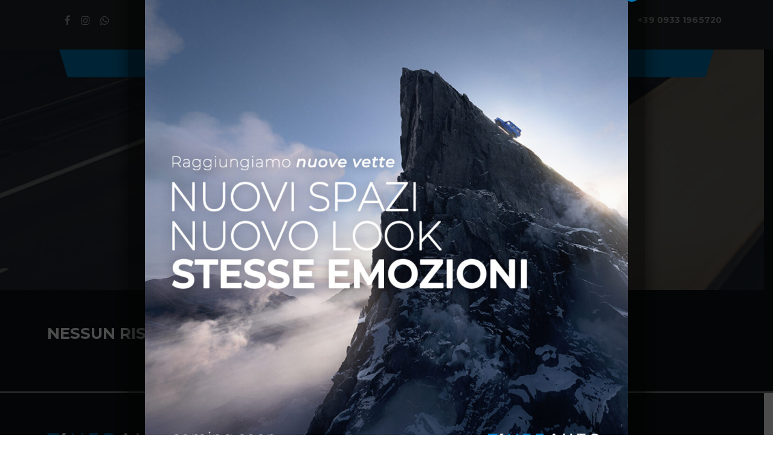

--- FILE ---
content_type: text/html; charset=UTF-8
request_url: https://verauto.net/?taxonomy=immatricolazione&term=11-2014
body_size: 10295
content:

<!DOCTYPE html>
<html lang="it-IT" class="no-js">
<head>
    <meta charset="UTF-8">
    <meta name="viewport" content="width=device-width, initial-scale=1.0, user-scalable=no">
    <link rel="profile" href="http://gmpg.org/xfn/11">
    <link rel="pingback" href="https://verauto.net/xmlrpc.php">
    <title>11/2014 &#8211; VerAuto</title>
<link rel='dns-prefetch' href='//fonts.googleapis.com' />
<link rel='dns-prefetch' href='//s.w.org' />
<link rel="alternate" type="application/rss+xml" title="VerAuto &raquo; Feed" href="https://verauto.net/feed/" />
<link rel="alternate" type="application/rss+xml" title="VerAuto &raquo; Feed dei commenti" href="https://verauto.net/comments/feed/" />
<link rel="alternate" type="application/rss+xml" title="Feed VerAuto &raquo; 11/2014 Immatricolazione" href="https://verauto.net/?taxonomy=immatricolazione&#038;term=11-2014/feed/" />
		<script type="text/javascript">
			window._wpemojiSettings = {"baseUrl":"https:\/\/s.w.org\/images\/core\/emoji\/13.0.0\/72x72\/","ext":".png","svgUrl":"https:\/\/s.w.org\/images\/core\/emoji\/13.0.0\/svg\/","svgExt":".svg","source":{"concatemoji":"https:\/\/verauto.net\/wp-includes\/js\/wp-emoji-release.min.js?ver=5.5.17"}};
			!function(e,a,t){var n,r,o,i=a.createElement("canvas"),p=i.getContext&&i.getContext("2d");function s(e,t){var a=String.fromCharCode;p.clearRect(0,0,i.width,i.height),p.fillText(a.apply(this,e),0,0);e=i.toDataURL();return p.clearRect(0,0,i.width,i.height),p.fillText(a.apply(this,t),0,0),e===i.toDataURL()}function c(e){var t=a.createElement("script");t.src=e,t.defer=t.type="text/javascript",a.getElementsByTagName("head")[0].appendChild(t)}for(o=Array("flag","emoji"),t.supports={everything:!0,everythingExceptFlag:!0},r=0;r<o.length;r++)t.supports[o[r]]=function(e){if(!p||!p.fillText)return!1;switch(p.textBaseline="top",p.font="600 32px Arial",e){case"flag":return s([127987,65039,8205,9895,65039],[127987,65039,8203,9895,65039])?!1:!s([55356,56826,55356,56819],[55356,56826,8203,55356,56819])&&!s([55356,57332,56128,56423,56128,56418,56128,56421,56128,56430,56128,56423,56128,56447],[55356,57332,8203,56128,56423,8203,56128,56418,8203,56128,56421,8203,56128,56430,8203,56128,56423,8203,56128,56447]);case"emoji":return!s([55357,56424,8205,55356,57212],[55357,56424,8203,55356,57212])}return!1}(o[r]),t.supports.everything=t.supports.everything&&t.supports[o[r]],"flag"!==o[r]&&(t.supports.everythingExceptFlag=t.supports.everythingExceptFlag&&t.supports[o[r]]);t.supports.everythingExceptFlag=t.supports.everythingExceptFlag&&!t.supports.flag,t.DOMReady=!1,t.readyCallback=function(){t.DOMReady=!0},t.supports.everything||(n=function(){t.readyCallback()},a.addEventListener?(a.addEventListener("DOMContentLoaded",n,!1),e.addEventListener("load",n,!1)):(e.attachEvent("onload",n),a.attachEvent("onreadystatechange",function(){"complete"===a.readyState&&t.readyCallback()})),(n=t.source||{}).concatemoji?c(n.concatemoji):n.wpemoji&&n.twemoji&&(c(n.twemoji),c(n.wpemoji)))}(window,document,window._wpemojiSettings);
		</script>
		<style type="text/css">
img.wp-smiley,
img.emoji {
	display: inline !important;
	border: none !important;
	box-shadow: none !important;
	height: 1em !important;
	width: 1em !important;
	margin: 0 .07em !important;
	vertical-align: -0.1em !important;
	background: none !important;
	padding: 0 !important;
}
</style>
	<link rel='stylesheet' id='wp-block-library-css'  href='https://verauto.net/wp-includes/css/dist/block-library/style.min.css?ver=5.5.17' type='text/css' media='all' />
<link rel='stylesheet' id='contact-form-7-css'  href='https://verauto.net/wp-content/plugins/contact-form-7/includes/css/styles.css?ver=5.3' type='text/css' media='all' />
<link rel='stylesheet' id='rs-plugin-settings-css'  href='https://verauto.net/wp-content/plugins/revslider/public/assets/css/rs6.css?ver=6.2.6' type='text/css' media='all' />
<style id='rs-plugin-settings-inline-css' type='text/css'>
#rs-demo-id {}
</style>
<link rel='stylesheet' id='font-awesome-css-css'  href='https://verauto.net/wp-content/plugins/stm_vehicles_listing/assets/css/font-awesome.min.css?ver=5.5.17' type='text/css' media='all' />
<link rel='stylesheet' id='owl.carousel-css'  href='https://verauto.net/wp-content/plugins/stm_vehicles_listing/assets/css/frontend/owl.carousel.css?ver=5.5.17' type='text/css' media='all' />
<link rel='stylesheet' id='bootstrap-grid-css'  href='https://verauto.net/wp-content/plugins/stm_vehicles_listing/assets/css/frontend/grid.css?ver=5.5.17' type='text/css' media='all' />
<link rel='stylesheet' id='light-gallery-css'  href='https://verauto.net/wp-content/plugins/stm_vehicles_listing/assets/css/frontend/lightgallery.min.css?ver=5.5.17' type='text/css' media='all' />
<link rel='stylesheet' id='stm-theme-style-css'  href='https://verauto.net/wp-content/themes/motors/style.css?ver=4.0' type='text/css' media='all' />
<style id='stm-theme-style-inline-css' type='text/css'>
.entry-header {background-position:center!important;}

				.stm_motorcycle-header {
					background-color: #002568;
				}
			
				#wrapper {
					background-color: #0e1315 !important;
				}
				.stm-single-car-page:before,
				.stm-simple-parallax .stm-simple-parallax-gradient:before {
					background: -moz-linear-gradient(left, rgba(14,19,21,1) 0%, rgba(14,19,21,0) 100%);
					background: -webkit-linear-gradient(left, rgba(14,19,21,1) 0%,rgba(14,19,21,0) 100%);
					background: linear-gradient(to right, rgba(14,19,21,1) 0%,rgba(14,19,21,0) 100%);
					filter: progid:DXImageTransform.Microsoft.gradient( startColorstr='#0e1315', endColorstr='#000e1315',GradientType=1 ); /* IE6-9 */
				}
				.stm-single-car-page:after,
				.stm-simple-parallax .stm-simple-parallax-gradient:after {
					background: -moz-linear-gradient(left, rgba(14,19,21,0) 0%, rgba(14,19,21,1) 99%, rgba(14,19,21,1) 100%);
					background: -webkit-linear-gradient(left, rgba(14,19,21,0) 0%,rgba(14,19,21,1) 99%,rgba(14,19,21,1) 100%);
					background: linear-gradient(to right, rgba(14,19,21,0) 0%,rgba(14,19,21,1) 99%,rgba(14,19,21,1) 100%);
					filter: progid:DXImageTransform.Microsoft.gradient( startColorstr='#000e1315', endColorstr='#0e1315',GradientType=1 );
				}
			

				.stm_motorcycle-header {
					background-color: #002568;
				}
			
				#wrapper {
					background-color: #0e1315 !important;
				}
				.stm-single-car-page:before,
				.stm-simple-parallax .stm-simple-parallax-gradient:before {
					background: -moz-linear-gradient(left, rgba(14,19,21,1) 0%, rgba(14,19,21,0) 100%);
					background: -webkit-linear-gradient(left, rgba(14,19,21,1) 0%,rgba(14,19,21,0) 100%);
					background: linear-gradient(to right, rgba(14,19,21,1) 0%,rgba(14,19,21,0) 100%);
					filter: progid:DXImageTransform.Microsoft.gradient( startColorstr='#0e1315', endColorstr='#000e1315',GradientType=1 ); /* IE6-9 */
				}
				.stm-single-car-page:after,
				.stm-simple-parallax .stm-simple-parallax-gradient:after {
					background: -moz-linear-gradient(left, rgba(14,19,21,0) 0%, rgba(14,19,21,1) 99%, rgba(14,19,21,1) 100%);
					background: -webkit-linear-gradient(left, rgba(14,19,21,0) 0%,rgba(14,19,21,1) 99%,rgba(14,19,21,1) 100%);
					background: linear-gradient(to right, rgba(14,19,21,0) 0%,rgba(14,19,21,1) 99%,rgba(14,19,21,1) 100%);
					filter: progid:DXImageTransform.Microsoft.gradient( startColorstr='#000e1315', endColorstr='#0e1315',GradientType=1 );
				}
			
</style>
<link rel='stylesheet' id='child-style-css'  href='https://verauto.net/wp-content/themes/motors-child/style.css?ver=5.5.17' type='text/css' media='all' />
<link rel='stylesheet' id='boostrap-css'  href='https://verauto.net/wp-content/themes/motors/assets/css/bootstrap.min.css?ver=4.0' type='text/css' media='all' />
<link rel='stylesheet' id='font-awesome-css'  href='https://verauto.net/wp-content/themes/motors/assets/css/font-awesome.min.css?ver=4.0' type='text/css' media='all' />
<link rel='stylesheet' id='stm-select2-css'  href='https://verauto.net/wp-content/themes/motors/assets/css/select2.min.css?ver=4.0' type='text/css' media='all' />
<link rel='stylesheet' id='stm-datetimepicker-css'  href='https://verauto.net/wp-content/themes/motors/assets/css/jquery.stmdatetimepicker.css?ver=4.0' type='text/css' media='all' />
<link rel='stylesheet' id='stm-jquery-ui-css-css'  href='https://verauto.net/wp-content/themes/motors/assets/css/jquery-ui.css?ver=4.0' type='text/css' media='all' />
<link rel='stylesheet' id='stm-theme-default-icons-css'  href='https://verauto.net/wp-content/themes/motors/assets/fonts/default-icon-font/stm-icon.css?ver=4.0' type='text/css' media='all' />
<link rel='stylesheet' id='stm-theme-service-icons-css'  href='https://verauto.net/wp-content/themes/motors/assets/css/service-icons.css?ver=4.0' type='text/css' media='all' />
<link rel='stylesheet' id='stm-theme-boat-icons-css'  href='https://verauto.net/wp-content/themes/motors/assets/css/boat-icons.css?ver=4.0' type='text/css' media='all' />
<link rel='stylesheet' id='stm-theme-moto-icons-css'  href='https://verauto.net/wp-content/themes/motors/assets/css/motorcycle/icons.css?ver=4.0' type='text/css' media='all' />
<link rel='stylesheet' id='stm-theme-rental-icons-css'  href='https://verauto.net/wp-content/themes/motors/assets/css/rental/icons.css?ver=4.0' type='text/css' media='all' />
<link rel='stylesheet' id='stm-theme-magazine-icons-css'  href='https://verauto.net/wp-content/themes/motors/assets/css/magazine/magazine-icon-style.css?ver=4.0' type='text/css' media='all' />
<link rel='stylesheet' id='stm-theme-listing-two-icons-css'  href='https://verauto.net/wp-content/themes/motors/assets/css/listing_two/icons.css?ver=4.0' type='text/css' media='all' />
<link rel='stylesheet' id='stm-theme-auto-parts-icons-css'  href='https://verauto.net/wp-content/themes/motors/assets/css/auto-parts/style.css?ver=4.0' type='text/css' media='all' />
<link rel='stylesheet' id='stm-theme-style-sass-css'  href='https://verauto.net/wp-content/themes/motors/assets/css/motorcycle/app.css?ver=4.0' type='text/css' media='all' />
<link rel='stylesheet' id='stm-theme-frontend-customizer-css'  href='https://verauto.net/wp-content/themes/motors/assets/css/frontend_customizer.css?ver=4.0' type='text/css' media='all' />
<link rel='stylesheet' id='stm-theme-style-animation-css'  href='https://verauto.net/wp-content/themes/motors/assets/css/animation.css?ver=4.0' type='text/css' media='all' />
<link rel='stylesheet' id='popup-maker-site-css'  href='//verauto.net/wp-content/uploads/pum/pum-site-styles.css?generated=1726752602&#038;ver=1.20.1' type='text/css' media='all' />
<link rel='stylesheet' id='stm-google-fonts-css'  href='//fonts.googleapis.com/css?family=Montserrat%3Aregular%2C700%2C500%2C600%2C800%2C900&#038;ver=4.0' type='text/css' media='all' />
<script type='text/javascript' src='https://verauto.net/wp-includes/js/jquery/jquery.js?ver=1.12.4-wp' id='jquery-core-js'></script>
<script type='text/javascript' src='https://verauto.net/wp-content/plugins/revslider/public/assets/js/rbtools.min.js?ver=6.0.2' id='tp-tools-js'></script>
<script type='text/javascript' src='https://verauto.net/wp-content/plugins/revslider/public/assets/js/rs6.min.js?ver=6.2.6' id='revmin-js'></script>
<script type='text/javascript' src='https://verauto.net/wp-content/themes/motors/assets/js/classie.js?ver=4.0' id='stm-classie-js'></script>
<script type='text/javascript' src='https://verauto.net/wp-content/themes/motors/assets/js/vivus.min.js?ver=4.0' id='vivus-js'></script>
<script type='text/javascript' src='https://verauto.net/wp-content/themes/motors/assets/js/jquery.cookie.js?ver=4.0' id='jquery-cookie-theme-js'></script>
<link rel="https://api.w.org/" href="https://verauto.net/wp-json/" /><link rel="EditURI" type="application/rsd+xml" title="RSD" href="https://verauto.net/xmlrpc.php?rsd" />
<link rel="wlwmanifest" type="application/wlwmanifest+xml" href="https://verauto.net/wp-includes/wlwmanifest.xml" /> 
<meta name="generator" content="WordPress 5.5.17" />
        <script type="text/javascript">
            var stm_lang_code = 'it';
                        var ajaxurl = 'https://verauto.net/wp-admin/admin-ajax.php';
            var stm_site_blog_id = "1";
            var stm_added_to_compare_text = "Added to compare";
            var stm_removed_from_compare_text = "was removed from compare";

                        var stm_already_added_to_compare_text = "You have already added 3 cars";
                    </script>
        <meta name="generator" content="Powered by WPBakery Page Builder - drag and drop page builder for WordPress."/>
<meta name="generator" content="Powered by Slider Revolution 6.2.6 - responsive, Mobile-Friendly Slider Plugin for WordPress with comfortable drag and drop interface." />
<link rel="icon" href="https://verauto.net/wp-content/uploads/2016/08/cropped-favicon_verauto-1-32x32.png" sizes="32x32" />
<link rel="icon" href="https://verauto.net/wp-content/uploads/2016/08/cropped-favicon_verauto-1-192x192.png" sizes="192x192" />
<link rel="apple-touch-icon" href="https://verauto.net/wp-content/uploads/2016/08/cropped-favicon_verauto-1-180x180.png" />
<meta name="msapplication-TileImage" content="https://verauto.net/wp-content/uploads/2016/08/cropped-favicon_verauto-1-270x270.png" />
<script type="text/javascript">function setREVStartSize(e){
			//window.requestAnimationFrame(function() {				 
				window.RSIW = window.RSIW===undefined ? window.innerWidth : window.RSIW;	
				window.RSIH = window.RSIH===undefined ? window.innerHeight : window.RSIH;	
				try {								
					var pw = document.getElementById(e.c).parentNode.offsetWidth,
						newh;
					pw = pw===0 || isNaN(pw) ? window.RSIW : pw;
					e.tabw = e.tabw===undefined ? 0 : parseInt(e.tabw);
					e.thumbw = e.thumbw===undefined ? 0 : parseInt(e.thumbw);
					e.tabh = e.tabh===undefined ? 0 : parseInt(e.tabh);
					e.thumbh = e.thumbh===undefined ? 0 : parseInt(e.thumbh);
					e.tabhide = e.tabhide===undefined ? 0 : parseInt(e.tabhide);
					e.thumbhide = e.thumbhide===undefined ? 0 : parseInt(e.thumbhide);
					e.mh = e.mh===undefined || e.mh=="" || e.mh==="auto" ? 0 : parseInt(e.mh,0);		
					if(e.layout==="fullscreen" || e.l==="fullscreen") 						
						newh = Math.max(e.mh,window.RSIH);					
					else{					
						e.gw = Array.isArray(e.gw) ? e.gw : [e.gw];
						for (var i in e.rl) if (e.gw[i]===undefined || e.gw[i]===0) e.gw[i] = e.gw[i-1];					
						e.gh = e.el===undefined || e.el==="" || (Array.isArray(e.el) && e.el.length==0)? e.gh : e.el;
						e.gh = Array.isArray(e.gh) ? e.gh : [e.gh];
						for (var i in e.rl) if (e.gh[i]===undefined || e.gh[i]===0) e.gh[i] = e.gh[i-1];
											
						var nl = new Array(e.rl.length),
							ix = 0,						
							sl;					
						e.tabw = e.tabhide>=pw ? 0 : e.tabw;
						e.thumbw = e.thumbhide>=pw ? 0 : e.thumbw;
						e.tabh = e.tabhide>=pw ? 0 : e.tabh;
						e.thumbh = e.thumbhide>=pw ? 0 : e.thumbh;					
						for (var i in e.rl) nl[i] = e.rl[i]<window.RSIW ? 0 : e.rl[i];
						sl = nl[0];									
						for (var i in nl) if (sl>nl[i] && nl[i]>0) { sl = nl[i]; ix=i;}															
						var m = pw>(e.gw[ix]+e.tabw+e.thumbw) ? 1 : (pw-(e.tabw+e.thumbw)) / (e.gw[ix]);					
						newh =  (e.gh[ix] * m) + (e.tabh + e.thumbh);
					}				
					if(window.rs_init_css===undefined) window.rs_init_css = document.head.appendChild(document.createElement("style"));					
					document.getElementById(e.c).height = newh+"px";
					window.rs_init_css.innerHTML += "#"+e.c+"_wrapper { height: "+newh+"px }";				
				} catch(e){
					console.log("Failure at Presize of Slider:" + e)
				}					   
			//});
		  };</script>
<style type="text/css" title="dynamic-css" class="options-output">body, .normal_font, #top-bar, #top-bar a,.icon-box .icon-text .content{font-family:Montserrat ;}body, .normal_font{font-size:16px;}.header-menu li a, .listing-menu li a, .header-listing .listing-menu li a, .stm-navigation ul li a, .widget_nav_menu li a{font-family:Montserrat ;}.header-menu li a, .listing-menu li a, .header-listing .listing-menu li a{font-size:14px;}h1,.h1,h2,.h2,h3,.h3,h4,.h4,h5,.h5,h6,.h6,.heading-font,.button,.event-head,
			.load-more-btn,.vc_tta-panel-title,.page-numbers li > a,.page-numbers li > span,
			.vc_tta-tabs .vc_tta-tabs-container .vc_tta-tabs-list .vc_tta-tab a span,.stm_auto_loan_calculator input,
			.post-content blockquote,.contact-us-label,.stm-shop-sidebar-area .widget.widget_product_categories > ul,
			#main .stm-shop-sidebar-area .widget .product_list_widget li .product-title,
			#main .stm-shop-sidebar-area .widget .product_list_widget li a,
			.woocommerce ul.products li.product .onsale,
			.woocommerce div.product p.price, .woocommerce div.product span.price,
			.woocommerce div.product .woocommerce-tabs ul.tabs li a,
			.woocommerce table.shop_attributes td,
			.woocommerce table.shop_table td.product-name > a,
			.woocommerce-cart table.cart td.product-price,
			.woocommerce-cart table.cart td.product-subtotal,
			.stm-list-style-counter li:before,
			.ab-booking-form .ab-nav-steps .ab-btn,
			body.stm-template-motorcycle .stm_motorcycle-header .stm_mc-main.header-main .stm_top-menu li .sub-menu a,
			.wpb_tour_tabs_wrapper.ui-tabs ul.wpb_tabs_nav > li > a{font-family:Montserrat ;}</style>
<noscript><style> .wpb_animate_when_almost_visible { opacity: 1; }</style></noscript>
    	
	
<script type="text/javascript">
var _iub = _iub || [];
_iub.csConfiguration = {"consentOnContinuedBrowsing":false,"whitelabel":false,"lang":"it","siteId":2221471,"cookiePolicyId":80375099, "banner":{ "acceptButtonDisplay":true,"customizeButtonDisplay":true,"acceptButtonColor":"#0073CE","acceptButtonCaptionColor":"white","customizeButtonColor":"#DADADA","customizeButtonCaptionColor":"#4D4D4D","rejectButtonColor":"#0073CE","rejectButtonCaptionColor":"white","position":"float-bottom-right","textColor":"black","backgroundColor":"white" }};
</script>
<script type="text/javascript" src="//cdn.iubenda.com/cs/iubenda_cs.js" charset="UTF-8" async></script>
	
</head>


<body class="archive tax-immatricolazione term-11-2014 term-690 stm-macintosh stm-template-motorcycle stm-user-not-logged-in wpb-js-composer js-comp-ver-6.2.0 vc_responsive"  ontouchstart="">
<div id="wrapper">
                    
                                            <div id="header">
                    


<div class="stm_motorcycle-header header-listing-fixed">
	<div class="stm_mc-main header-main">
		<div class="container clearfix">
			<div class="left">
				<div class="clearfix">
					
					<!--Socials-->
											<div class="pull-left">
							<div class="header-main-socs">
								<ul class="clearfix">
																			<li>
											<a href="https://www.facebook.com/verauto.gela/" target="_blank">
												<i class="fa fa-facebook"></i>
											</a>
										</li>
																			<li>
											<a href="https://instagram.com/verauto_gela/" target="_blank">
												<i class="fa fa-instagram"></i>
											</a>
										</li>
																			<li>
											<a href="https://api.whatsapp.com/send?phone=+393298146643" target="_blank">
												<i class="fa fa-whatsapp"></i>
											</a>
										</li>
																	</ul>
							</div>
						</div>
					
				</div>

			</div>
			<div class="right">

											<a class="bloglogo hidden-xs" href="https://verauto.net/">
							<img
								src="https://verauto.net/wp-content/uploads/2016/08/Logo_verauto.png"
								style="width: 300px;"
								title="Home"
								alt="Logo"
								/>
						</a>
					
				<div class="right-right">
					<div class="clearfix">
													<div class="pull-right">
								<div class="header-main-phone heading-font">
									<div class="phone">
										<span class="phone-number heading-font"><a href="tel:+3909331965720">+39 0933 1965720</a></span>
									</div>
								</div>
							</div>
						
					</div>
				</div>

			</div>
		</div>
	</div>

	<div class="stm_mc-nav">
		<div class="hidden-lg hidden-md hidden-sm visible-xs">
							<a class="bloglogo" href="https://verauto.net/">
					<img
						src="https://verauto.net/wp-content/uploads/2016/08/Logo_verauto.png"
						style="width: 300px;"
						title="Home"
						alt="Logo"
						/>
				</a>
					</div>
		<div class="mobile-menu-trigger hidden-lg hidden-md hidden-sm visible-xs">
			<span></span>
			<span></span>
			<span></span>
		</div>
		<div class="main-menu hidden-xs">
			<div class="container">
				<div class="inner">
					<ul class="header-menu clearfix">
						<li id="menu-item-4352" class="menu-item menu-item-type-post_type menu-item-object-page menu-item-home menu-item-4352"><a href="https://verauto.net/">Home</a></li>
<li id="menu-item-4343" class="menu-item menu-item-type-post_type menu-item-object-page menu-item-4343"><a href="https://verauto.net/le-nostre-auto/">Le Nostre Auto</a></li>
<li id="menu-item-4344" class="menu-item menu-item-type-post_type menu-item-object-page menu-item-4344"><a href="https://verauto.net/azienda/">Azienda</a></li>
<li id="menu-item-4345" class="menu-item menu-item-type-post_type menu-item-object-page menu-item-4345"><a href="https://verauto.net/contatti/">Contatti</a></li>
					</ul>
				</div>
			</div>
		</div>
		<div class="hidden-lg hidden-md hidden-sm visible-xs">
			<div class="main-menu mobile-menu-holder">
				<div class="container">
					<div class="inner">
						<ul class="header-menu clearfix">
							<li class="menu-item menu-item-type-post_type menu-item-object-page menu-item-home menu-item-4352"><a href="https://verauto.net/">Home</a></li>
<li class="menu-item menu-item-type-post_type menu-item-object-page menu-item-4343"><a href="https://verauto.net/le-nostre-auto/">Le Nostre Auto</a></li>
<li class="menu-item menu-item-type-post_type menu-item-object-page menu-item-4344"><a href="https://verauto.net/azienda/">Azienda</a></li>
<li class="menu-item menu-item-type-post_type menu-item-object-page menu-item-4345"><a href="https://verauto.net/contatti/">Contatti</a></li>
						</ul>
					</div>
				</div>
			</div>
		</div>
	</div>
</div>                </div> <!-- id header -->
            
                        <div id="main" >
    
	    <div class="entry-header left small_title_box" style="">
	    <div class="container">
            <div class="entry-title">
                <h2 class="h1" style="">
	                                </h2>
	                                        </div>
	    </div>
    </div>

<!-- Breads -->	

	<div class="stm-archives stm-view-type-grid">
		<div class="container">
            <div class="row ">
									<div class="col-md-12">
						<h3 class="text-transform nothing found">Nessun Risultato</h3>
					</div>
							</div>
		</div>
	</div>

</div> <!--main-->
</div> <!--wrapper-->
    <footer id="footer">
        	
		<div id="footer-main">
			<div class="footer_widgets_wrapper less_4">
				<div class="container">
					<div class="widgets cols_4 clearfix">
						<aside id="text-8" class="widget widget_text"><div class="widget-wrapper">			<div class="textwidget"><p><img style="width: 220px;" src="https://verauto.net/wp-content/uploads/2016/08/Logo_verauto.png" /></p>
<p>Commercio di autovetture e autoveicoli leggeri</p>
<p>&nbsp;</p>
<p><a class="iubenda-white no-brand iubenda-embed" title="Privacy Policy " href="https://www.iubenda.com/privacy-policy/80375099">Privacy Policy</a><script type="text/javascript">(function (w,d) {var loader = function () {var s = d.createElement("script"), tag = d.getElementsByTagName("script")[0]; s.src="https://cdn.iubenda.com/iubenda.js"; tag.parentNode.insertBefore(s,tag);}; if(w.addEventListener){w.addEventListener("load", loader, false);}else if(w.attachEvent){w.attachEvent("onload", loader);}else{w.onload = loader;}})(window, document);</script><a class="iubenda-white no-brand iubenda-embed" title="Cookie Policy " href="https://www.iubenda.com/privacy-policy/80375099/cookie-policy">Cookie Policy</a><script type="text/javascript">(function (w,d) {var loader = function () {var s = d.createElement("script"), tag = d.getElementsByTagName("script")[0]; s.src="https://cdn.iubenda.com/iubenda.js"; tag.parentNode.insertBefore(s,tag);}; if(w.addEventListener){w.addEventListener("load", loader, false);}else if(w.attachEvent){w.attachEvent("onload", loader);}else{w.onload = loader;}})(window, document);</script></p>
</div>
		</div></aside><aside id="nav_menu-2" class="widget widget_nav_menu"><div class="widget-wrapper"><div class="widget-title"><h6>Collegamenti Utili</h6></div><div class="menu-primary-menu-container"><ul id="menu-primary-menu-2" class="menu"><li class="menu-item menu-item-type-post_type menu-item-object-page menu-item-home menu-item-4352"><a href="https://verauto.net/">Home</a></li>
<li class="menu-item menu-item-type-post_type menu-item-object-page menu-item-4343"><a href="https://verauto.net/le-nostre-auto/">Le Nostre Auto</a></li>
<li class="menu-item menu-item-type-post_type menu-item-object-page menu-item-4344"><a href="https://verauto.net/azienda/">Azienda</a></li>
<li class="menu-item menu-item-type-post_type menu-item-object-page menu-item-4345"><a href="https://verauto.net/contatti/">Contatti</a></li>
</ul></div></div></aside><aside id="custom_html-6" class="widget_text widget widget_custom_html"><div class="widget_text widget-wrapper"><div class="widget-title"><h6>Contatti</h6></div><div class="textwidget custom-html-widget">SS117bis, 93012 Gela CL<br><br>
+39 0933 1965720<br><br>
info@verauto.net<br></div></div></aside><aside id="custom_html-5" class="widget_text widget widget_custom_html"><div class="widget_text widget-wrapper"><div class="widget-title"><h6>VIENI A TROVARCI</h6></div><div class="textwidget custom-html-widget"><iframe src="https://www.google.com/maps/embed?pb=!1m18!1m12!1m3!1d1446.84307666551!2d14.263820513792748!3d37.08018666388472!2m3!1f0!2f0!3f0!3m2!1i1024!2i768!4f13.1!3m3!1m2!1s0x131055ba0103b363%3A0x826b50b3d9214705!2sVerAuto!5e0!3m2!1sit!2sit!4v1756909710335!5m2!1sit!2sit" width="100%" height="100%" style="border:0;" allowfullscreen="" loading="lazy" referrerpolicy="no-referrer-when-downgrade"></iframe></div></div></aside>					</div>
				</div>
			</div>
		</div>

        


				<div id="footer-copyright" style=background-color:#232628>

			
			<div class="container footer-copyright">
				<div class="row">
                    					<div class="col-md-8 col-sm-8">
						<div class="clearfix">
															<div class="copyright-text">Copyright 2025 © All Rights Reserved | VERAUTO S.R.L. | info@verauto.net | P.IVA. 02095660854</div>
													</div>
					</div>
					<div class="col-md-4 col-sm-4">
						<div class="clearfix">
							<div class="pull-right xs-pull-left">
																<!-- Header top bar Socials -->
																	<div class="pull-right">
										<div class="copyright-socials">
											<ul class="clearfix">
																									<li>
														<a href="https://www.facebook.com/verauto.gela/" target="_blank">
															<i class="fa fa-facebook"></i>
														</a>
													</li>
																									<li>
														<a href="https://instagram.com/verauto_gela/" target="_blank">
															<i class="fa fa-instagram"></i>
														</a>
													</li>
																									<li>
														<a href="https://api.whatsapp.com/send?phone=+393298146643" target="_blank">
															<i class="fa fa-whatsapp"></i>
														</a>
													</li>
																							</ul>
										</div>
									</div>
															</div>
						</div>
					</div>
                    				</div>
			</div>
		</div>
	        <div class="global-alerts"></div>        <!-- Searchform -->
        <div class="modal" id="searchModal" tabindex="-1" role="dialog" aria-labelledby="searchModal">
	<div class="modal-dialog" role="document">
		<div class="modal-content">
		
			<div class="modal-body heading_font">
				<div class="search-title">Cerca</div>
				<form method="get" id="searchform" action="https://verauto.net/">
				    <div class="search-wrapper">
				        <input placeholder="Inizia a digitare qui..." type="text" class="form-control search-input" value="" name="s" id="s" />
				        <button type="submit" class="search-submit" ><i class="fa fa-search"></i></button>
				    </div>
				</form>
			</div>
		
		</div>
	</div>
</div>    </footer>


<div id="pum-18556" role="dialog" aria-modal="false"  class="pum pum-overlay pum-theme-18549 pum-theme-enterprise-blue popmake-overlay auto_open click_open" data-popmake="{&quot;id&quot;:18556,&quot;slug&quot;:&quot;apertura-nuova-sede&quot;,&quot;theme_id&quot;:18549,&quot;cookies&quot;:[{&quot;event&quot;:&quot;on_popup_close&quot;,&quot;settings&quot;:{&quot;name&quot;:&quot;pum-18556&quot;,&quot;key&quot;:&quot;&quot;,&quot;session&quot;:false,&quot;path&quot;:&quot;1&quot;,&quot;time&quot;:&quot;1 month&quot;}}],&quot;triggers&quot;:[{&quot;type&quot;:&quot;auto_open&quot;,&quot;settings&quot;:{&quot;cookie_name&quot;:[&quot;pum-18556&quot;],&quot;delay&quot;:&quot;500&quot;}},{&quot;type&quot;:&quot;click_open&quot;,&quot;settings&quot;:{&quot;extra_selectors&quot;:&quot;&quot;,&quot;cookie_name&quot;:null}}],&quot;mobile_disabled&quot;:null,&quot;tablet_disabled&quot;:null,&quot;meta&quot;:{&quot;display&quot;:{&quot;stackable&quot;:false,&quot;overlay_disabled&quot;:false,&quot;scrollable_content&quot;:false,&quot;disable_reposition&quot;:false,&quot;size&quot;:&quot;auto&quot;,&quot;responsive_min_width&quot;:&quot;0%&quot;,&quot;responsive_min_width_unit&quot;:false,&quot;responsive_max_width&quot;:&quot;100%&quot;,&quot;responsive_max_width_unit&quot;:false,&quot;custom_width&quot;:&quot;80%&quot;,&quot;custom_width_unit&quot;:false,&quot;custom_height&quot;:&quot;380px&quot;,&quot;custom_height_unit&quot;:false,&quot;custom_height_auto&quot;:&quot;1&quot;,&quot;location&quot;:&quot;center&quot;,&quot;position_from_trigger&quot;:false,&quot;position_top&quot;:&quot;100&quot;,&quot;position_left&quot;:&quot;0&quot;,&quot;position_bottom&quot;:&quot;0&quot;,&quot;position_right&quot;:&quot;0&quot;,&quot;position_fixed&quot;:false,&quot;animation_type&quot;:&quot;fade&quot;,&quot;animation_speed&quot;:&quot;350&quot;,&quot;animation_origin&quot;:&quot;center top&quot;,&quot;overlay_zindex&quot;:false,&quot;zindex&quot;:&quot;1999999999&quot;},&quot;close&quot;:{&quot;text&quot;:&quot;&quot;,&quot;button_delay&quot;:&quot;0&quot;,&quot;overlay_click&quot;:false,&quot;esc_press&quot;:false,&quot;f4_press&quot;:false},&quot;click_open&quot;:[]}}">

	<div id="popmake-18556" class="pum-container popmake theme-18549">

				
				
		
				<div class="pum-content popmake-content" tabindex="0">
			<p><img loading="lazy" class="aligncenter wp-image-18557" src="https://verauto.net/wp-content/uploads/2024/09/Nuova_Sede_VerAuto-1024x1024.jpg" alt="" width="800" height="800" srcset="https://verauto.net/wp-content/uploads/2024/09/Nuova_Sede_VerAuto-1024x1024.jpg 1024w, https://verauto.net/wp-content/uploads/2024/09/Nuova_Sede_VerAuto-300x300.jpg 300w, https://verauto.net/wp-content/uploads/2024/09/Nuova_Sede_VerAuto-150x150.jpg 150w, https://verauto.net/wp-content/uploads/2024/09/Nuova_Sede_VerAuto-768x768.jpg 768w, https://verauto.net/wp-content/uploads/2024/09/Nuova_Sede_VerAuto-200x200.jpg 200w, https://verauto.net/wp-content/uploads/2024/09/Nuova_Sede_VerAuto.jpg 1200w" sizes="(max-width: 800px) 100vw, 800px" /></p>
		</div>

				
							<button type="button" class="pum-close popmake-close" aria-label="Chiudi">
			×			</button>
		
	</div>

</div>
    <script>
        var stm_motors_currentAjaxUrl = '';
        var resetAllTxt = 'Ripristina tutto';
        var prevText = 'Precedente';
        var nextText = 'Il prossimo';
        var is_rental = '';
        var file_type = 'file type noimg';
        var file_size = 'file size big';
        var max_img_quant = 'max imgs 3';
        var currentLocale = 'it';
        var noFoundSelect2      = 'No results found';
        var allowDealerAddCategory = '';


        var filterRemoveHidden = '516c7c0f31';
        var addToCompare       = '44d4d1efe1';
        var addTestDrive       = '37823a79e9';
        var addTradeOffer      = '8c4ce27837';
        var loadMoreCars       = '1c22eb9611';
        var getCarPrice        = 'c17bbc8ec3';
        var addToFav           = '572722cedf';
        var getFav             = '664c9c30e9';
        var dealerLoadCars     = '65816ea9dc';
        var dealerLoadReviews  = '6f551f2928';
        var submitReview       = 'fcbb8b971f';
        var restorePassword    = '8c4dcd9519';
        var reportReview       = 'c9e059897d';
        var loadDealersList    = 'd11b126b9b';
        var addACar            = '5a0d91b39c';
        var getCarsInvtMap     = '4a4fd6fa36';
        var sellerPhone        = 'e69891d91a';
        var subsChangeStatus   = '8dc76a867c';
        var rentalCheckCar     = '960d4fdcbe';
        var availableCarDate   = '6d5f0c05d4';
        var stickyPostsMagazn  = '5072f26024';
        var getEvents          = '183f879276';
        var testDriveModal     = 'be1b2014a0';
        var clearData          = '0f33c5e907';
        var invNoFilter        = 'f046850d09';
        var valueMyCar         = 'd2e3723dcc';
        var getFileSize        = '4f9b3ce173';
        var sellOnlineNonce    = 'f94fe80124';
    </script>
    <script type='text/javascript' id='contact-form-7-js-extra'>
/* <![CDATA[ */
var wpcf7 = {"apiSettings":{"root":"https:\/\/verauto.net\/wp-json\/contact-form-7\/v1","namespace":"contact-form-7\/v1"}};
/* ]]> */
</script>
<script type='text/javascript' src='https://verauto.net/wp-content/plugins/contact-form-7/includes/js/scripts.js?ver=5.3' id='contact-form-7-js'></script>
<script type='text/javascript' src='https://verauto.net/wp-content/plugins/stm_vehicles_listing/assets/js/frontend/jquery.cookie.js' id='jquery-cookie-js'></script>
<script type='text/javascript' src='https://verauto.net/wp-content/plugins/stm_vehicles_listing/assets/js/frontend/owl.carousel.js' id='owl.carousel-js'></script>
<script type='text/javascript' src='https://verauto.net/wp-content/plugins/stm_vehicles_listing/assets/js/frontend/lightgallery.min.js' id='light-gallery-js'></script>
<script type='text/javascript' src='https://verauto.net/wp-includes/js/jquery/ui/core.min.js?ver=1.11.4' id='jquery-ui-core-js'></script>
<script type='text/javascript' src='https://verauto.net/wp-includes/js/jquery/ui/widget.min.js?ver=1.11.4' id='jquery-ui-widget-js'></script>
<script type='text/javascript' src='https://verauto.net/wp-includes/js/jquery/ui/mouse.min.js?ver=1.11.4' id='jquery-ui-mouse-js'></script>
<script type='text/javascript' src='https://verauto.net/wp-includes/js/jquery/ui/slider.min.js?ver=1.11.4' id='jquery-ui-slider-js'></script>
<script type='text/javascript' src='https://verauto.net/wp-content/plugins/stm_vehicles_listing/assets/js/frontend/init.js' id='listings-init-js'></script>
<script type='text/javascript' src='https://verauto.net/wp-content/plugins/stm_vehicles_listing/assets/js/frontend/filter.js' id='listings-filter-js'></script>
<script type='text/javascript' src='https://verauto.net/wp-includes/js/jquery/ui/effect.min.js?ver=1.11.4' id='jquery-effects-core-js'></script>
<script type='text/javascript' src='https://verauto.net/wp-includes/js/jquery/ui/effect-slide.min.js?ver=1.11.4' id='jquery-effects-slide-js'></script>
<script type='text/javascript' src='https://verauto.net/wp-includes/js/jquery/ui/draggable.min.js?ver=1.11.4' id='jquery-ui-draggable-js'></script>
<script type='text/javascript' src='https://verauto.net/wp-includes/js/jquery/ui/droppable.min.js?ver=1.11.4' id='jquery-ui-droppable-js'></script>
<script type='text/javascript' src='https://verauto.net/wp-content/themes/motors/assets/js/jquery-migrate-1.2.1.min.js?ver=4.0' id='stm-jquerymigrate-js'></script>
<script type='text/javascript' src='https://verauto.net/wp-content/themes/motors/assets/js/bootstrap.min.js?ver=4.0' id='bootstrap-js'></script>
<script type='text/javascript' src='https://verauto.net/wp-includes/js/imagesloaded.min.js?ver=4.1.4' id='imagesloaded-js'></script>
<script type='text/javascript' src='https://verauto.net/wp-content/themes/motors/assets/js/isotope.pkgd.min.js?ver=4.0' id='isotope-js'></script>
<script type='text/javascript' src='https://verauto.net/wp-content/themes/motors/assets/js/jquery.lazyload.min.js?ver=4.0' id='lazyload-js'></script>
<script type='text/javascript' src='https://verauto.net/wp-content/themes/motors/assets/js/jquery.touch.punch.min.js?ver=4.0' id='stm-jquery-touch-punch-js'></script>
<script type='text/javascript' src='https://verauto.net/wp-content/themes/motors/assets/js/select2.full.min.js?ver=4.0' id='stm-select2-js-js'></script>
<script type='text/javascript' src='https://verauto.net/wp-content/themes/motors/assets/js/jquery.uniform.min.js?ver=4.0' id='uniform-js-js'></script>
<script type='text/javascript' src='https://verauto.net/wp-content/themes/motors/assets/js/stm_dt_picker.js?ver=4.0' id='stm-datetimepicker-js-js'></script>
<script type='text/javascript' src='https://verauto.net/wp-content/themes/motors/assets/js/typeahead.jquery.min.js?ver=4.0' id='typeahead-js'></script>
<script type='text/javascript' src='https://verauto.net/wp-content/themes/motors/assets/js/lg-video.js?ver=4.0' id='lg-video-js'></script>
<script type='text/javascript' id='stm-theme-scripts-js-extra'>
/* <![CDATA[ */
var stm_i18n = {"remove_from_compare":"Rimuovi dal confronto","remove_from_favorites":"Rimuovi dai preferiti"};
/* ]]> */
</script>
<script type='text/javascript' src='https://verauto.net/wp-content/themes/motors/assets/js/app.js?ver=4.0' id='stm-theme-scripts-js'></script>
<script type='text/javascript' src='https://verauto.net/wp-content/themes/motors/assets/js/app-header-scroll.js?ver=4.0' id='stm-theme-scripts-header-scroll-js'></script>
<script type='text/javascript' src='https://verauto.net/wp-content/themes/motors/assets/js/smoothScroll.js?ver=4.0' id='stm-smooth-scroll-js'></script>
<script type='text/javascript' src='https://verauto.net/wp-content/themes/motors/assets/js/app-ajax.js?ver=4.0' id='stm-theme-scripts-ajax-js'></script>
<script type='text/javascript' src='https://verauto.net/wp-content/themes/motors/assets/js/load-image.all.min.js?ver=4.0' id='stm-load-image-js'></script>
<script type='text/javascript' src='https://verauto.net/wp-content/themes/motors/assets/js/sell-a-car.js?ver=4.0' id='stm-theme-sell-a-car-js'></script>
<script type='text/javascript' src='https://verauto.net/wp-content/themes/motors/assets/js/filter.js?ver=4.0' id='stm-theme-script-filter-js'></script>
<script type='text/javascript' src='https://verauto.net/wp-includes/js/jquery/ui/position.min.js?ver=1.11.4' id='jquery-ui-position-js'></script>
<script type='text/javascript' id='popup-maker-site-js-extra'>
/* <![CDATA[ */
var pum_vars = {"version":"1.20.1","pm_dir_url":"https:\/\/verauto.net\/wp-content\/plugins\/popup-maker\/","ajaxurl":"https:\/\/verauto.net\/wp-admin\/admin-ajax.php","restapi":"https:\/\/verauto.net\/wp-json\/pum\/v1","rest_nonce":null,"default_theme":"18547","debug_mode":"","disable_tracking":"","home_url":"\/","message_position":"top","core_sub_forms_enabled":"1","popups":[],"cookie_domain":"","analytics_route":"analytics","analytics_api":"https:\/\/verauto.net\/wp-json\/pum\/v1"};
var pum_sub_vars = {"ajaxurl":"https:\/\/verauto.net\/wp-admin\/admin-ajax.php","message_position":"top"};
var pum_popups = {"pum-18556":{"triggers":[{"type":"auto_open","settings":{"cookie_name":["pum-18556"],"delay":"500"}}],"cookies":[{"event":"on_popup_close","settings":{"name":"pum-18556","key":"","session":false,"path":"1","time":"1 month"}}],"disable_on_mobile":false,"disable_on_tablet":false,"atc_promotion":null,"explain":null,"type_section":null,"theme_id":"18549","size":"auto","responsive_min_width":"0%","responsive_max_width":"100%","custom_width":"80%","custom_height_auto":true,"custom_height":"380px","scrollable_content":false,"animation_type":"fade","animation_speed":"350","animation_origin":"center top","open_sound":"beep-two.mp3","custom_sound":"","location":"center","position_top":"100","position_bottom":"0","position_left":"0","position_right":"0","position_from_trigger":false,"position_fixed":false,"overlay_disabled":false,"stackable":false,"disable_reposition":false,"zindex":"1999999999","close_button_delay":"0","fi_promotion":null,"close_on_form_submission":false,"close_on_form_submission_delay":"0","close_on_overlay_click":false,"close_on_esc_press":false,"close_on_f4_press":false,"disable_form_reopen":false,"disable_accessibility":false,"theme_slug":"enterprise-blue","id":18556,"slug":"apertura-nuova-sede"}};
/* ]]> */
</script>
<script type='text/javascript' src='//verauto.net/wp-content/uploads/pum/pum-site-scripts.js?defer&#038;generated=1726752604&#038;ver=1.20.1' id='popup-maker-site-js'></script>
<script type='text/javascript' src='https://verauto.net/wp-includes/js/wp-embed.min.js?ver=5.5.17' id='wp-embed-js'></script>

<div class="modal" id="trade-offer" tabindex="-1" role="dialog" aria-labelledby="myModalLabelTradeOffer">
	<form id="request-trade-offer-form" action="https://verauto.net/" method="post">
		<div class="modal-dialog" role="document">
			<div class="modal-content">
				<div class="modal-header modal-header-iconed">
											<i class="stm-moto-icon-trade"></i>
						<h3 class="modal-title" id="myModalLabelTestDrive">Offerta </h3>
						<div class="test-drive-car-name"></div>
									</div>
				<div class="modal-body">
					<div class="row">
						<div class="col-md-6 col-sm-6">
							<div class="form-group">
								<div class="form-modal-label">Nome</div>
								<input name="name" type="text"/>
							</div>
						</div>
						<div class="col-md-6 col-sm-6">
							<div class="form-group">
								<div class="form-modal-label">E-mail</div>
								<input name="email" type="email" />
							</div>
						</div>
					</div>
					<div class="row">
						<div class="col-md-6 col-sm-6">
							<div class="form-group">
								<div class="form-modal-label">Telefono</div>
								<input name="phone" type="tel" />
							</div>
						</div>
						<div class="col-md-6 col-sm-6">
							<div class="form-group">
								<div class="form-modal-label">Prezzo compravendita</div>
								<div class="stm-trade-input-icon">
									<input name="trade_price" type="text" />
								</div>
							</div>
						</div>
					</div>
					<div class="mg-bt-25px"></div>
					<div class="row">
                        <div class="col-md-7 col-sm-7">
                                                    </div>
						<div class="col-md-5 col-sm-5">
							                                <button type="submit" class="stm-request-test-drive">Richiedi</button>
														<div class="stm-ajax-loader" style="margin-top:10px;">
								<i class="stm-icon-load1"></i>
							</div>
						</div>
					</div>
					<div class="mg-bt-25px"></div>
					<input name="vehicle_id" type="hidden" value="" />
				</div>
			</div>
		</div>
	</form>
</div><div class="modal" id="get-car-price" tabindex="-1" role="dialog" aria-labelledby="myModalLabel">
	<form id="get-car-price-form" action="https://verauto.net/" method="post" >
		<div class="modal-dialog" role="document">
			<div class="modal-content">
				<div class="modal-header modal-header-iconed">
					<i class="stm-icon-steering_wheel"></i>
					<h3 class="modal-title" id="myModalLabel">Richiesta prezzo auto</h3>
					<div class="test-drive-car-name"></div>
				</div>
				<div class="modal-body">
					<div class="row">
						<div class="col-md-6 col-sm-6">
							<div class="form-group">
								<div class="form-modal-label">Nome</div>
								<input name="name" type="text"/>
							</div>
						</div>
						<div class="col-md-6 col-sm-6">
							<div class="form-group">
								<div class="form-modal-label">E-mail</div>
								<input name="email" type="email" />
							</div>
						</div>
					</div>
					<div class="row">
						<div class="col-md-6 col-sm-6">
							<div class="form-group">
								<div class="form-modal-label">Telefono</div>
								<input name="phone" type="tel" />
							</div>
						</div>
					</div>
					<div class="row">
                        <div class="col-md-7 col-sm-7">
                                                    </div>
						<div class="col-md-5 col-sm-5">
							<button type="submit" class="stm-request-test-drive">Richiedi</button>
							<div class="stm-ajax-loader" style="margin-top:10px;">
								<i class="stm-icon-load1"></i>
							</div>
						</div>
					</div>
					<div class="mg-bt-25px"></div>
					<input name="vehicle_id" type="hidden" value="" />
				</div>
			</div>
		</div>
	</form>
</div>        <div class="modal_content"></div>

</body>
</html>

--- FILE ---
content_type: application/javascript; charset=utf-8
request_url: https://cs.iubenda.com/cookie-solution/confs/js/80375099.js
body_size: -293
content:
_iub.csRC = { showBranding: false, publicId: '9e549d7a-6db6-11ee-8bfc-5ad8d8c564c0', floatingGroup: false };
_iub.csEnabled = true;
_iub.csPurposes = [4,1,3];
_iub.cpUpd = 1756916033;
_iub.csT = 0.025;
_iub.googleConsentModeV2 = true;
_iub.totalNumberOfProviders = 2;
